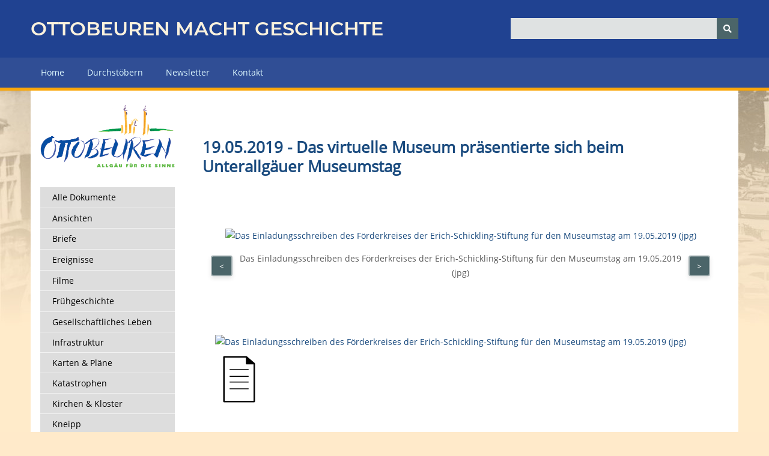

--- FILE ---
content_type: text/html; charset=utf-8
request_url: https://ottobeuren-macht-geschichte.de/items/show/676
body_size: 8316
content:
<!DOCTYPE html>
<html class="winter" lang="de-DE">
<head>
    <meta charset="utf-8">
    <meta name="viewport" content="width=device-width, initial-scale=1">
        <meta name="author" content="Helmut Scharpf" />
            <meta name="copyright" content="Touristikamt Kur &amp; Kultur, Marktplatz 14, 87724 Ottobeuren" />
            <meta name="description" content="Das virtuelle Museum der Marktgemeinde Ottobeuren - unsere Ortsgeschichte in all ihren Facetten. ">
    
        <title>19.05.2019 - Das virtuelle Museum pr&auml;sentierte sich beim Unterallg&auml;uer Museumstag &middot; OTTOBEUREN MACHT GESCHICHTE - Das virtuelle Museum der Marktgemeinde Ottobeuren</title>

    <link rel="alternate" type="application/rss+xml" title="Omeka RSS Feed" href="/items/browse?output=rss2" /><link rel="alternate" type="application/atom+xml" title="Omeka Atom Feed" href="/items/browse?output=atom" />
    <!-- Plugin Stuff -->
    
    <!-- Stylesheets -->
    <link href="/application/views/scripts/css/public.css?v=3.1" media="screen" rel="stylesheet" type="text/css" >
<link href="/application/views/scripts/css/iconfonts.css?v=3.1" media="screen" rel="stylesheet" type="text/css" >
<link href="/themes/omg2/css/normalize.css?v=3.1" media="screen" rel="stylesheet" type="text/css" >
<link href="/themes/omg2/css/style.css?v=3.1" media="screen" rel="stylesheet" type="text/css" >
<link href="/themes/omg2/css/omg_menu.css?v=3.1" media="screen" rel="stylesheet" type="text/css" >
<link href="/themes/omg2/css/glide.core.min.css?v=3.1" media="screen" rel="stylesheet" type="text/css" >
<link href="/themes/omg2/css/glide.theme.min.css?v=3.1" media="screen" rel="stylesheet" type="text/css" >
<link href="/themes/omg2/css/dcaccordion.css?v=3.1" media="screen" rel="stylesheet" type="text/css" >
<link href="/themes/omg2/css/print.css?v=3.1" media="print" rel="stylesheet" type="text/css" >
    <!-- JavaScripts -->
    
    <script type="text/javascript" src="//ajax.googleapis.com/ajax/libs/jquery/3.6.0/jquery.min.js"></script>
<script type="text/javascript">
    //<!--
    window.jQuery || document.write("<script type=\"text\/javascript\" src=\"\/application\/views\/scripts\/javascripts\/vendor\/jquery.js?v=3.1\" charset=\"utf-8\"><\/script>")    //-->
</script>
<script type="text/javascript" src="//ajax.googleapis.com/ajax/libs/jqueryui/1.12.1/jquery-ui.min.js"></script>
<script type="text/javascript">
    //<!--
    window.jQuery.ui || document.write("<script type=\"text\/javascript\" src=\"\/application\/views\/scripts\/javascripts\/vendor\/jquery-ui.js?v=3.1\" charset=\"utf-8\"><\/script>")    //-->
</script>
<script type="text/javascript" src="/application/views/scripts/javascripts/vendor/jquery.ui.touch-punch.js"></script>
<script type="text/javascript">
    //<!--
    jQuery.noConflict();    //-->
</script>
<script type="text/javascript" src="/application/views/scripts/javascripts/vendor/selectivizr.js?v=3.1"></script>
<script type="text/javascript" src="/application/views/scripts/javascripts/vendor/jquery-accessibleMegaMenu.js?v=3.1"></script>
<script type="text/javascript" src="/application/views/scripts/javascripts/vendor/respond.js?v=3.1"></script>
<script type="text/javascript" src="/themes/omg2/javascripts/jquery-extra-selectors.js?v=3.1"></script>
<script type="text/javascript" src="/themes/omg2/javascripts/jquery.dcjqaccordion.2.7.js?v=3.1"></script>
<script type="text/javascript" src="/themes/omg2/javascripts/jquery.cookie.js?v=3.1"></script>
<script type="text/javascript" src="/themes/omg2/javascripts/seasons.js?v=3.1"></script>
<script type="text/javascript" src="/themes/omg2/javascripts/glide.js?v=3.1"></script>
<script type="text/javascript" src="/application/views/scripts/javascripts/globals.js?v=3.1"></script></head>
<body class="items show">
    <a href="#content" id="skipnav">Zurück zur Hauptseite</a>
        <div id="wrap">
        <header role="banner">
            <div id="site-title">
                <a href="/">Ottobeuren macht Geschichte</a>
                            </div>
            <div id="search-container" role="search">
                                <form id="search-form" name="search-form" action="/search" aria-label="Suchen" method="get">    <input type="text" name="query" id="query" value="" title="Query" aria-label="Query" aria-labelledby="search-form query">        <button id="advanced-search" type="button" class="show-advanced button" aria-label="Optionen" title="Optionen" aria-labelledby="search-form search-options">
        <span class="icon" aria-hidden="true"></span>
    </button>
    <div id="advanced-form">
        <fieldset id="query-types">
            <legend>Suche mit folgendem Anfragetyp:</legend>
            <label><input type="radio" name="query_type" id="query_type-keyword" value="keyword">Schlüsselwort</label><br>
<label><input type="radio" name="query_type" id="query_type-boolean" value="boolean" checked="checked">Boolean</label><br>
<label><input type="radio" name="query_type" id="query_type-exact_match" value="exact_match">Exakte Übereinstimmung</label>        </fieldset>
                <fieldset id="record-types">
            <legend>Nur diese Datensatztypen durchsuchen:</legend>
                        <input type="checkbox" name="record_types[]" id="record_types-Item" value="Item" checked="checked"> <label for="record_types-Item">Objekt</label><br>
                        <input type="checkbox" name="record_types[]" id="record_types-File" value="File" checked="checked"> <label for="record_types-File">Datei</label><br>
                        <input type="checkbox" name="record_types[]" id="record_types-Collection" value="Collection" checked="checked"> <label for="record_types-Collection">Sammlung</label><br>
                    </fieldset>
                <p><a href="/items/search">Erweiterte Suche (nur Objekte)</a></p>
    </div>
        <button name="submit_search" id="submit_search" type="submit" value="Senden" title="Senden" class="button" aria-label="Senden" aria-labelledby="search-form submit_search"><span class="icon" aria-hidden="true"></span></button></form>
                            </div>
                    </header>

        <nav id="top-nav" class="top" role="navigation">
            <ul class="navigation">
    <li>
        <a href="/">Home</a>
    </li>
    <li>
        <a href="/items/tags">Durchstöbern</a>
    </li>
    <li>
        <a href="/newsletter">Newsletter</a>
    </li>
    <li>
        <a href="/contact">Kontakt</a>
    </li>
</ul>        </nav>

<div id="backdrop">
        <div id="content" role="main" tabindex="-1">

            
<div id="collection">
    <a href="http://www.ottobeuren-macht-geschichte.de"><img src="/themes/omg/images/logo.png" class="logo"></a>
    <div>
                <div id="collection-tree"><ul><li><a href="/items/browse?sort_field=Dublin+Core%2CDate">Alle Dokumente</a></li><li><a href="/items/browse?tags=Ansichten&amp;sort_field=Dublin+Core%2CDate">Ansichten</a><ul><li><a href="/items/browse?tags=Ansichtskarten&amp;sort_field=Dublin+Core%2CDate">Ansichtskarten</a></li><li><a href="/items/browse?tags=Bahnhofstra%C3%9Fe&amp;sort_field=Dublin+Core%2CDate">Bahnhofstraße</a></li><li><a href="/items/browse?tags=Basilika-Ansichten&amp;sort_field=Dublin+Core%2CDate">Basilika-Ansichten</a></li><li><a href="/items/browse?tags=Fotos&amp;sort_field=Dublin+Core%2CDate">Fotos</a></li><li><a href="/items/browse?tags=Gem%C3%A4lde&amp;sort_field=Dublin+Core%2CDate">Gemälde</a></li><li><a href="/items/browse?tags=Kloster&amp;sort_field=Dublin+Core%2CDate">Kloster</a></li><li><a href="/items/browse?tags=Luftbilder&amp;sort_field=Dublin+Core%2CDate">Luftbilder</a></li><li><a href="/items/browse?tags=Luitpoldstra%C3%9Fe&amp;sort_field=Dublin+Core%2CDate">Luitpoldstraße</a></li><li><a href="/items/browse?tags=Marktplatz&amp;sort_field=Dublin+Core%2CDate">Marktplatz</a></li><li><a href="/items/browse?tags=Stiche&amp;sort_field=Dublin+Core%2CDate">Stiche</a></li></ul></li><li><a href="/items/browse?tags=Briefe&amp;sort_field=Dublin+Core%2CDate">Briefe</a></li><li><a href="/items/browse?tags=Ereignisse&amp;sort_field=Dublin+Core%2CDate">Ereignisse</a></li><li><a href="/items/browse?tags=Filme&amp;sort_field=Dublin+Core%2CDate">Filme</a><ul><li><a href="/items/browse?tags=1964&amp;sort_field=Dublin+Core%2CDate">1964</a></li><li><a href="/items/browse?tags=Private+Filme&amp;sort_field=Dublin+Core%2CDate">Private Filme</a></li></ul></li><li><a href="/items/browse?tags=Fr%C3%BChgeschichte&amp;sort_field=Dublin+Core%2CDate">Frühgeschichte</a></li><li><a href="/items/browse?tags=Gesellschaftliches+Leben&amp;sort_field=Dublin+Core%2CDate">Gesellschaftliches Leben</a><ul><li><a href="/items/browse?tags=Fasching&amp;sort_field=Dublin+Core%2CDate">Fasching</a></li><li><a href="/items/browse?tags=Kino&amp;sort_field=Dublin+Core%2CDate">Kino</a></li><li><a href="/items/browse?tags=Partnerschaften&amp;sort_field=Dublin+Core%2CDate">Partnerschaften</a><ul><li><a href="/items/browse?tags=Norcia&amp;sort_field=Dublin+Core%2CDate">Norcia</a></li><li><a href="/items/browse?tags=Saint+Donat&amp;sort_field=Dublin+Core%2CDate">Saint Donat</a></li><li><a href="/items/browse?tags=Tenterfield&amp;sort_field=Dublin+Core%2CDate">Tenterfield</a></li></ul></li><li><a href="/items/browse?tags=Theater&amp;sort_field=Dublin+Core%2CDate">Theater</a></li></ul></li><li><a href="/items/browse?tags=Infrastruktur&amp;sort_field=Dublin+Core%2CDate">Infrastruktur</a><ul><li><a href="/items/browse?tags=Amtsgericht&amp;sort_field=Dublin+Core%2CDate">Amtsgericht</a></li><li><a href="/items/browse?tags=Apotheken&amp;sort_field=Dublin+Core%2CDate">Apotheken</a></li><li><a href="/items/browse?tags=B%C3%A4der&amp;sort_field=Dublin+Core%2CDate">Bäder</a></li><li><a href="/items/browse?tags=Bahnpost&amp;sort_field=Dublin+Core%2CDate">Bahnpost</a></li><li><a href="/items/browse?tags=Eisenbahn&amp;sort_field=Dublin+Core%2CDate">Eisenbahn</a></li><li><a href="/items/browse?tags=Finanzamt&amp;sort_field=Dublin+Core%2CDate">Finanzamt</a></li><li><a href="/items/browse?tags=Gasversorgung&amp;sort_field=Dublin+Core%2CDate">Gasversorgung</a></li><li><a href="/items/browse?tags=Kinderg%C3%A4rten&amp;sort_field=Dublin+Core%2CDate">Kindergärten</a></li><li><a href="/items/browse?tags=Krankenhaus&amp;sort_field=Dublin+Core%2CDate">Krankenhaus</a></li><li><a href="/items/browse?tags=Polizei&amp;sort_field=Dublin+Core%2CDate">Polizei</a></li><li><a href="/items/browse?tags=Post&amp;sort_field=Dublin+Core%2CDate">Post</a></li><li><a href="/items/browse?tags=Schulen&amp;sort_field=Dublin+Core%2CDate">Schulen</a><ul><li><a href="/items/browse?tags=Collegium+Rupertinum&amp;sort_field=Dublin+Core%2CDate">Collegium Rupertinum</a></li><li><a href="/items/browse?tags=Grundschule+Ottobeuren&amp;sort_field=Dublin+Core%2CDate">Grundschule Ottobeuren</a></li><li><a href="/items/browse?tags=Hauptschule+bzw.+Mittelschule&amp;sort_field=Dublin+Core%2CDate">Hauptschule bzw. Mittelschule</a></li><li><a href="/items/browse?tags=Landwirtschaftsschule&amp;sort_field=Dublin+Core%2CDate">Landwirtschaftsschule</a></li><li><a href="/items/browse?tags=Rupert-Ness-Gymnasium&amp;sort_field=Dublin+Core%2CDate">Rupert-Ness-Gymnasium</a></li><li><a href="/items/browse?tags=Rupert-Ness-Realschule&amp;sort_field=Dublin+Core%2CDate">Rupert-Ness-Realschule</a></li></ul></li><li><a href="/items/browse?tags=Stra%C3%9Fennetz&amp;sort_field=Dublin+Core%2CDate">Straßennetz</a></li><li><a href="/items/browse?tags=Stromversorgung&amp;sort_field=Dublin+Core%2CDate">Stromversorgung</a></li><li><a href="/items/browse?tags=Telekommunikation&amp;sort_field=Dublin+Core%2CDate">Telekommunikation</a></li><li><a href="/items/browse?tags=Wasserversorgung&amp;sort_field=Dublin+Core%2CDate">Wasserversorgung</a></li></ul></li><li><a href="/items/browse?tags=Karten+%26amp%3B+Pl%C3%A4ne&amp;sort_field=Dublin+Core%2CDate">Karten &amp; Pläne</a><ul><li><a href="/items/browse?tags=Historische+Karten&amp;sort_field=Dublin+Core%2CDate">Historische Karten</a></li><li><a href="/items/browse?tags=Ortspl%C3%A4ne&amp;sort_field=Dublin+Core%2CDate">Ortspläne</a></li><li><a href="/items/browse?tags=Topografische+Karten&amp;sort_field=Dublin+Core%2CDate">Topografische Karten</a></li><li><a href="/items/browse?tags=Wander-+und+Radkarten&amp;sort_field=Dublin+Core%2CDate">Wander- und Radkarten</a></li></ul></li><li><a href="/items/browse?tags=Katastrophen&amp;sort_field=Dublin+Core%2CDate">Katastrophen</a><ul><li><a href="/items/browse?tags=Br%C3%A4nde&amp;sort_field=Dublin+Core%2CDate">Brände</a></li><li><a href="/items/browse?tags=Hochwasser&amp;sort_field=Dublin+Core%2CDate">Hochwasser</a></li><li><a href="/items/browse?tags=Pest&amp;sort_field=Dublin+Core%2CDate">Pest</a></li><li><a href="/items/browse?tags=St%C3%BCrme+%26amp%3B+Hagel&amp;sort_field=Dublin+Core%2CDate">Stürme &amp; Hagel</a></li></ul></li><li><a href="/items/browse?tags=Kirchen+%26amp%3B+Kloster&amp;sort_field=Dublin+Core%2CDate">Kirchen &amp; Kloster</a><ul><li><a href="/items/browse?tags=1000-Jahrfeier&amp;sort_field=Dublin+Core%2CDate">1000-Jahrfeier</a></li><li><a href="/items/browse?tags=1100-Jahrfeier&amp;sort_field=Dublin+Core%2CDate">1100-Jahrfeier</a></li><li><a href="/items/browse?tags=1200-Jahrfeier+1964&amp;sort_field=Dublin+Core%2CDate">1200-Jahrfeier 1964</a></li><li><a href="/items/browse?tags=%C3%84bte&amp;sort_field=Dublin+Core%2CDate">Äbte</a></li><li><a href="/items/browse?tags=Abtei&amp;sort_field=Dublin+Core%2CDate">Abtei</a></li><li><a href="/items/browse?tags=Basilika-Glocken&amp;sort_field=Dublin+Core%2CDate">Basilika-Glocken</a></li><li><a href="/items/browse?tags=Basilika-Kirche&amp;sort_field=Dublin+Core%2CDate">Basilika-Kirche</a></li><li><a href="/items/browse?tags=Basilika-Orgeln&amp;sort_field=Dublin+Core%2CDate">Basilika-Orgeln</a></li><li><a href="/items/browse?tags=Bildst%C3%B6cke+%26amp%3B+Feldkreuze&amp;sort_field=Dublin+Core%2CDate">Bildstöcke &amp; Feldkreuze</a></li><li><a href="/items/browse?tags=Devotionalien%2FPrimizbilder&amp;sort_field=Dublin+Core%2CDate">Devotionalien/Primizbilder</a></li><li><a href="/items/browse?tags=Evangelische+Kirche&amp;sort_field=Dublin+Core%2CDate">Evangelische Kirche</a></li><li><a href="/items/browse?tags=Kapellen&amp;sort_field=Dublin+Core%2CDate">Kapellen</a></li><li><a href="/items/browse?tags=Klosterwald&amp;sort_field=Dublin+Core%2CDate">Klosterwald</a></li><li><a href="/items/browse?tags=Maria+Eldern&amp;sort_field=Dublin+Core%2CDate">Maria Eldern</a></li><li><a href="/items/browse?tags=Patres+%26amp%3B+Fratres&amp;sort_field=Dublin+Core%2CDate">Patres &amp; Fratres</a></li><li><a href="/items/browse?tags=Pfarrei&amp;sort_field=Dublin+Core%2CDate">Pfarrei</a></li><li><a href="/items/browse?tags=Predigten&amp;sort_field=Dublin+Core%2CDate">Predigten</a></li><li><a href="/items/browse?tags=Prozessionen&amp;sort_field=Dublin+Core%2CDate">Prozessionen</a></li><li><a href="/items/browse?tags=S%C3%A4kularisation&amp;sort_field=Dublin+Core%2CDate">Säkularisation</a></li><li><a href="/items/browse?tags=St.+Peter&amp;sort_field=Dublin+Core%2CDate">St. Peter</a></li><li><a href="/items/browse?tags=Vorbarocke+Anlagen&amp;sort_field=Dublin+Core%2CDate">Vorbarocke Anlagen</a></li><li><a href="/items/browse?tags=weitere+Konfessionen&amp;sort_field=Dublin+Core%2CDate">weitere Konfessionen</a></li></ul></li><li><a href="/items/browse?tags=Kneipp&amp;sort_field=Dublin+Core%2CDate">Kneipp</a><ul><li><a href="/items/browse?tags=Kurwesen&amp;sort_field=Dublin+Core%2CDate">Kurwesen</a></li><li><a href="/items/browse?tags=Sebastian+Kneipp&amp;sort_field=Dublin+Core%2CDate">Sebastian Kneipp</a></li></ul></li><li><a href="/items/browse?tags=Kriege&amp;sort_field=Dublin+Core%2CDate">Kriege</a><ul><li><a href="/items/browse?tags=1.+Weltkrieg&amp;sort_field=Dublin+Core%2CDate">1. Weltkrieg</a></li><li><a href="/items/browse?tags=2.+Weltkrieg+-+Drittes+Reich&amp;sort_field=Dublin+Core%2CDate">2. Weltkrieg - Drittes Reich</a></li><li><a href="/items/browse?tags=Bauernaufstand+1525&amp;sort_field=Dublin+Core%2CDate">Bauernaufstand 1525</a></li><li><a href="/items/browse?tags=Franzosen+-+Krieg+1870%2F71&amp;sort_field=Dublin+Core%2CDate">Franzosen - Krieg 1870/71</a></li><li><a href="/items/browse?tags=Franzosen+-+Napoleon&amp;sort_field=Dublin+Core%2CDate">Franzosen - Napoleon</a></li><li><a href="/items/browse?tags=Schweden+-+Drei%C3%9Figj%C3%A4hriger+Krieg&amp;sort_field=Dublin+Core%2CDate">Schweden - Dreißigjähriger Krieg</a></li></ul></li><li><a href="/items/browse?tags=Kunst+%26amp%3B+Kultur&amp;sort_field=Dublin+Core%2CDate">Kunst &amp; Kultur</a><ul><li><a href="/items/browse?tags=Bildhauer&amp;sort_field=Dublin+Core%2CDate">Bildhauer</a></li><li><a href="/items/browse?tags=Denkmale&amp;sort_field=Dublin+Core%2CDate">Denkmale</a></li><li><a href="/items/browse?tags=Discografie+%28CDs%2C+LPs%29&amp;sort_field=Dublin+Core%2CDate">Discografie (CDs, LPs)</a></li><li><a href="/items/browse?tags=Konzerte&amp;sort_field=Dublin+Core%2CDate">Konzerte</a></li><li><a href="/items/browse?tags=Malerei&amp;sort_field=Dublin+Core%2CDate">Malerei</a></li></ul></li><li><a href="/items/browse?tags=Literatur+%26amp%3B+F%C3%BChrer&amp;sort_field=Dublin+Core%2CDate">Literatur &amp; Führer</a><ul><li><a href="/items/browse?tags=B%C3%BCcher&amp;sort_field=Dublin+Core%2CDate">Bücher</a></li><li><a href="/items/browse?tags=Einzelartikel&amp;sort_field=Dublin+Core%2CDate">Einzelartikel</a></li><li><a href="/items/browse?tags=Festschriften&amp;sort_field=Dublin+Core%2CDate">Festschriften</a></li><li><a href="/items/browse?tags=Liturgische+B%C3%BCcher&amp;sort_field=Dublin+Core%2CDate">Liturgische Bücher</a></li><li><a href="/items/browse?tags=Ortsprospekte&amp;sort_field=Dublin+Core%2CDate">Ortsprospekte</a></li><li><a href="/items/browse?tags=Reisebeschreibungen&amp;sort_field=Dublin+Core%2CDate">Reisebeschreibungen</a></li><li><a href="/items/browse?tags=Schl%C3%BCsselwerke+%26amp%3B+Abschriften&amp;sort_field=Dublin+Core%2CDate">Schlüsselwerke &amp; Abschriften</a></li><li><a href="/items/browse?tags=wissenschaftliche+Arbeiten&amp;sort_field=Dublin+Core%2CDate">wissenschaftliche Arbeiten</a></li></ul></li><li><a href="/items/browse?tags=Natur&amp;sort_field=Dublin+Core%2CDate">Natur</a><ul><li><a href="/items/browse?tags=Naturschutz&amp;sort_field=Dublin+Core%2CDate">Naturschutz</a></li><li><a href="/items/browse?tags=Umweltschutz&amp;sort_field=Dublin+Core%2CDate">Umweltschutz</a></li></ul></li><li><a href="/items/browse?tags=Ortsentwicklung&amp;sort_field=Dublin+Core%2CDate">Ortsentwicklung</a><ul><li><a href="/items/browse?tags=Einwohnerzahlen&amp;sort_field=Dublin+Core%2CDate">Einwohnerzahlen</a></li><li><a href="/items/browse?tags=Ortsausdehnung&amp;sort_field=Dublin+Core%2CDate">Ortsausdehnung</a></li><li><a href="/items/browse?tags=Staatsgebiet&amp;sort_field=Dublin+Core%2CDate">Staatsgebiet</a></li><li><a href="/items/browse?tags=weitere+Statistiken&amp;sort_field=Dublin+Core%2CDate">weitere Statistiken</a></li></ul></li><li><a href="/items/browse?tags=Ortsteile&amp;sort_field=Dublin+Core%2CDate">Ortsteile</a><ul><li><a href="/items/browse?tags=Betzisried&amp;sort_field=Dublin+Core%2CDate">Betzisried</a></li><li><a href="/items/browse?tags=Guggenberg&amp;sort_field=Dublin+Core%2CDate">Guggenberg</a></li><li><a href="/items/browse?tags=Haitzen&amp;sort_field=Dublin+Core%2CDate">Haitzen</a></li><li><a href="/items/browse?tags=Ollarzried&amp;sort_field=Dublin+Core%2CDate">Ollarzried</a></li></ul></li><li><a href="/items/browse?tags=Pers%C3%B6nlichkeiten&amp;sort_field=Dublin+Core%2CDate">Persönlichkeiten</a><ul><li><a href="/items/browse?tags=Einzelpersonen&amp;sort_field=Dublin+Core%2CDate">Einzelpersonen</a></li><li><a href="/items/browse?tags=Familienchroniken&amp;sort_field=Dublin+Core%2CDate">Familienchroniken</a></li></ul></li><li><a href="/items/browse?tags=Politik+nach+1802&amp;sort_field=Dublin+Core%2CDate">Politik nach 1802</a><ul><li><a href="/items/browse?tags=B%C3%BCrgermeister+%2F+Ammann&amp;sort_field=Dublin+Core%2CDate">Bürgermeister / Ammann</a></li><li><a href="/items/browse?tags=Marktgemeinderat&amp;sort_field=Dublin+Core%2CDate">Marktgemeinderat</a></li><li><a href="/items/browse?tags=Parteien&amp;sort_field=Dublin+Core%2CDate">Parteien</a></li><li><a href="/items/browse?tags=Wahlen&amp;sort_field=Dublin+Core%2CDate">Wahlen</a></li></ul></li><li><a href="/items/browse?tags=Sonstiges+%26amp%3B+Kurioses&amp;sort_field=Dublin+Core%2CDate">Sonstiges &amp; Kurioses</a><ul><li><a href="/items/browse?tags=Dialekt+-+Mundart&amp;sort_field=Dublin+Core%2CDate">Dialekt - Mundart</a></li><li><a href="/items/browse?tags=Humor&amp;sort_field=Dublin+Core%2CDate">Humor</a></li></ul></li><li><a href="/items/browse?tags=Vereine+%26amp%3B+Verb%C3%A4nde&amp;sort_field=Dublin+Core%2CDate">Vereine &amp; Verbände</a></li><li><a href="/items/browse?tags=Vortr%C3%A4ge&amp;sort_field=Dublin+Core%2CDate">Vorträge</a></li><li><a href="/items/browse?tags=Wer+kennt%E2%80%98s%3F&amp;sort_field=Dublin+Core%2CDate">Wer kennt‘s?</a></li><li><a href="/items/browse?tags=Wir+%C3%BCber+uns&amp;sort_field=Dublin+Core%2CDate">Wir über uns</a></li><li><a href="/items/browse?tags=Wirtschaft+%26amp%3B+Handel&amp;sort_field=Dublin+Core%2CDate">Wirtschaft &amp; Handel</a><ul><li><a href="/items/browse?tags=B%C3%A4ckereien&amp;sort_field=Dublin+Core%2CDate">Bäckereien</a></li><li><a href="/items/browse?tags=Brauereien&amp;sort_field=Dublin+Core%2CDate">Brauereien</a></li><li><a href="/items/browse?tags=Gasth%C3%B6fe&amp;sort_field=Dublin+Core%2CDate">Gasthöfe</a></li><li><a href="/items/browse?tags=Gesch%C3%A4fte&amp;sort_field=Dublin+Core%2CDate">Geschäfte</a></li><li><a href="/items/browse?tags=Handwerk&amp;sort_field=Dublin+Core%2CDate">Handwerk</a></li><li><a href="/items/browse?tags=Landwirtschaft&amp;sort_field=Dublin+Core%2CDate">Landwirtschaft</a></li><li><a href="/items/browse?tags=Molkereien+%26amp%3B+K%C3%A4sereien&amp;sort_field=Dublin+Core%2CDate">Molkereien &amp; Käsereien</a></li><li><a href="/items/browse?tags=M%C3%BChlen&amp;sort_field=Dublin+Core%2CDate">Mühlen</a></li><li><a href="/items/browse?tags=Waldwirtschaft+%26amp%3B+Forstamt&amp;sort_field=Dublin+Core%2CDate">Waldwirtschaft &amp; Forstamt</a></li><li><a href="/items/browse?tags=Werbung&amp;sort_field=Dublin+Core%2CDate">Werbung</a></li></ul></li><li><a href="/items/browse?tags=Zeitungen+%26amp%3B+Zeitschriften&amp;sort_field=Dublin+Core%2CDate">Zeitungen &amp; Zeitschriften</a><ul><li><a href="/items/browse?tags=Allg%C3%A4uer+Beobachter&amp;sort_field=Dublin+Core%2CDate">Allgäuer Beobachter</a></li><li><a href="/items/browse?tags=Anzeigenbl%C3%A4tter&amp;sort_field=Dublin+Core%2CDate">Anzeigenblätter</a></li><li><a href="/items/browse?tags=Heimatbl%C3%A4tter&amp;sort_field=Dublin+Core%2CDate">Heimatblätter</a></li><li><a href="/items/browse?tags=Memminger+Volksblatt&amp;sort_field=Dublin+Core%2CDate">Memminger Volksblatt</a></li><li><a href="/items/browse?tags=Memminger+Zeitung&amp;sort_field=Dublin+Core%2CDate">Memminger Zeitung</a></li><li><a href="/items/browse?tags=Ottobeuren+Life&amp;sort_field=Dublin+Core%2CDate">Ottobeuren Life</a></li><li><a href="/items/browse?tags=Ottobeurer+Tagblatt&amp;sort_field=Dublin+Core%2CDate">Ottobeurer Tagblatt</a></li><li><a href="/items/browse?tags=Ottobeurer+Volksblatt&amp;sort_field=Dublin+Core%2CDate">Ottobeurer Volksblatt</a></li><li><a href="/items/browse?tags=Ottobeurer+Wochenblatt&amp;sort_field=Dublin+Core%2CDate">Ottobeurer Wochenblatt</a></li><li><a href="/items/browse?tags=Ottobeurer+Zeitung&amp;sort_field=Dublin+Core%2CDate">Ottobeurer Zeitung</a></li><li><a href="/items/browse?tags=weitere+Periodika&amp;sort_field=Dublin+Core%2CDate">weitere Periodika</a></li></ul></li></ul></div>            </div>
</div>

<script type="text/javascript">
    jQuery('#collection-tree').find("ul").dcAccordion({
        eventType: 'click',
        autoClose: true,
        saveState: true,
        disableLink: true,
        speed: 'slow',
        showCount: false,
        autoExpand: false,
        classExpand: 'dcjq-current-parent'
    });
</script>

<div id="primary">

    <h1><strong>19.05.2019 - Das virtuelle Museum pr&auml;sentierte sich beim Unterallg&auml;uer Museumstag</strong></h1>

    
    <div style="display: none" id="files">
        <div class="item-file image-jpeg"><a class="download-files" href="https://ottobeuren-macht-geschichte.de/files/original/c85e36d7682a683787655f51da8923a9.jpg"><img class="full" src="https://ottobeuren-macht-geschichte.de/files/fullsize/c85e36d7682a683787655f51da8923a9.jpg" alt="Das Einladungsschreiben des Förderkreises der Erich-Schickling-Stiftung für den Museumstag am 19.05.2019 (jpg)" title="Das Einladungsschreiben des Förderkreises der Erich-Schickling-Stiftung für den Museumstag am 19.05.2019 (jpg)"></a></div><div class="item-file application-pdf"><a class="download-files" href="https://ottobeuren-macht-geschichte.de/files/original/5fe90d6840e9f49553af890d9ef497fa.pdf"><img class="full" src="https://ottobeuren-macht-geschichte.de/files/fullsize/5fe90d6840e9f49553af890d9ef497fa.jpg" alt="Das Einladungsschreiben des Förderkreises der Erich-Schickling-Stiftung für den Museumstag am 19.05.2019 (pdf)" title="Das Einladungsschreiben des Förderkreises der Erich-Schickling-Stiftung für den Museumstag am 19.05.2019 (pdf)"></a></div>    </div>
    <div class="glide">
        <div class="glide__track" data-glide-el="track">
            <ul class="glide__slides" id="slides">
            </ul>
        </div>
        <div class="glide__arrows" data-glide-el="controls">
            <button class="glide__arrow glide__arrow--left" data-glide-dir="<">&lt;</button>
            <button class="glide__arrow glide__arrow--right" data-glide-dir=">">&gt;</button>
        </div>

    </div>

    <div class="thumbnails-container">
        <ul id="thumbnails">
        </ul>
    </div>

    

    <div class="element-set">
            <div id="dublin-core-title" class="element">
        <h3>Titel</h3>
                    <div class="element-text"><strong>19.05.2019 - Das virtuelle Museum pr&auml;sentierte sich beim Unterallg&auml;uer Museumstag</strong></div>
            </div><!-- end element -->
        <div id="dublin-core-description" class="element">
        <h3>Beschreibung</h3>
                    <div class="element-text"><p>Ein virtuelles Museum hat es nicht ganz leicht, sich bei einem <strong>Museumstag</strong> zu pr&auml;sentieren, schlie&szlig;lich gibt es keinen festen Ort. Es hat sich f&uuml;r den 19. Mai 2019 insofern angeboten, die Veranstaltung der Erich-Schickling-Stiftung zu erg&auml;nzen.</p>
<p>Von 10 - 12 Uhr war das virtuelle Museum in Eggisried zu Gast und stellte <strong>live einige Beispiele aus dem von Johanna Gerstner Werkverzeichnis </strong><a title="Erich-Schickling-Wikipedia" href="https://de.wikipedia.org/wiki/Erich_Schickling" target="_blank">Erich Schickling<strong> einpﬂegen</strong></a> ein. Das vollst&auml;ndige Werkverzeichnis wird im Oktober 2019 vorgestellt werden. Das weitere Programm:</p>
<p>10 - 12 Uhr <strong>Ausstellungsbesuch</strong> bei freiem Eintritt Stiftung, Hauskapelle, Galerie am Turm (Elisabeth Schickling). </p>
<p>15 Uhr ca. einst&uuml;ndige <strong>F&uuml;hrung</strong>; Treffpunkt Br&uuml;cke. Hauseigener Apfelsaft (garantiert Bio!) und Wasser standen zur Verf&uuml;gung.</p>
<p>16.30 Uhr <strong>Konzert</strong> mit dem jungen Ottobeurer <strong>Pianisten Gabriel Miltschitzky</strong>, der gerade mitten in seinem Staatsexamen in Regensburg steckt und der spontan zugesagt hat, mit einem ca. halbst&uuml;ndigen Programm f&uuml;r das urspr&uuml;nglich vorgesehene Akkordeon-Duo einzuspringen. Sein Programm umfasste J. S. Bachs Pr&auml;ludium und Fuge Cis-Dur (WTK I), die Sonate C-Dur Hob: XVI 50 von J. Haydn, die Konzertet&uuml;de &bdquo;Un Sospiro&ldquo; von F. Liszt sowie das Pr&eacute;lude D-Dur op. 23, Nr. 4 von S. Rachmaninow.</p>
<p>Danach gestaltete der <strong>Schlagzeuger Georg Wolf</strong> den Ausklang des Museumstages mit einigen indianisch inspirierten Rhythmen auf seinen Perkussionsinstrumenten.</p>
<p>Eintritt zum Konzert 5 &euro;, Kinder hatten freien Eintritt. Vernastleter: Erich-Schickling-Stiftung und der F&ouml;rderkreis der <a title="Erich-Schickling-Stiftung-Home" href="https://www.schickling-stiftung.de/" target="_blank">Erich-Schickling-Stiftung</a> e.V. Eggisried 29 1/2 87724 Ottobeuren Tel 08332 - 93 64 24 Mobil 0171 - 971 50 83 Mitgliedschaft</p>
<p>_________________</p>
<p>Am 13. Oktober 2018 beschloss die &bdquo;<strong>Arbeitsgemeinschaft der Museen im Landkreis Unterallg&auml;u und der Stadt Memmingen</strong>&ldquo; mit 26 Stimmen (einstimmig) bei ihrer Sitzung im Kloster Ottobeuren, Helmut Scharpf mit dem virtuellen Museum aufzunehmen, am 15.11.2018 konnte bereits das Treffen der Archivare und Chronisten in Mindelheim besucht werden. <br />Seit Mai 2019 erscheint das virtuelle Museum dar&uuml;ber hinaus auf den &Uuml;bersichtsseiten der Allg&auml;uer Museen in der Zeitschrift &bdquo;<strong>allg&auml;uweit</strong>&ldquo;.</p></div>
            </div><!-- end element -->
        <div id="dublin-core-creator" class="element">
        <h3>Urheber</h3>
                    <div class="element-text">Helmut Scharpf</div>
            </div><!-- end element -->
        <div id="dublin-core-source" class="element">
        <h3>Quelle</h3>
                    <div class="element-text">Helmut Scharpf</div>
            </div><!-- end element -->
        <div id="dublin-core-publisher" class="element">
        <h3>Verleger</h3>
                    <div class="element-text">Helmut Scharpf</div>
            </div><!-- end element -->
        <div id="dublin-core-date" class="element">
        <h3>Datum</h3>
                    <div class="element-text">2019-05-19</div>
            </div><!-- end element -->
        <div id="dublin-core-rights" class="element">
        <h3>Rechte</h3>
                    <div class="element-text">gemeinfrei</div>
            </div><!-- end element -->
    </div><!-- end element-set -->

    

    <!-- The following prints a list of all tags associated with the item -->
        <div id="item-tags" class="element">
        <h2>Schlagwörter</h2>
        <div class="element-text"><a href="/items/browse?tags=2019" rel="tag">2019</a>, <a href="/items/browse?tags=allg%C3%A4uweit" rel="tag">allgäuweit</a>, <a href="/items/browse?tags=Eggisried" rel="tag">Eggisried</a>, <a href="/items/browse?tags=Ereignisse" rel="tag">Ereignisse</a>, <a href="/items/browse?tags=Kunst+%26+Kultur" rel="tag">Kunst &amp; Kultur</a>, <a href="/items/browse?tags=Malerei" rel="tag">Malerei</a>, <a href="/items/browse?tags=Miltschitzky" rel="tag">Miltschitzky</a>, <a href="/items/browse?tags=Museumstag" rel="tag">Museumstag</a>, <a href="/items/browse?tags=Schickling" rel="tag">Schickling</a>, <a href="/items/browse?tags=Werkverzeichnis" rel="tag">Werkverzeichnis</a>, <a href="/items/browse?tags=Wir+%C3%BCber+uns" rel="tag">Wir über uns</a>, <a href="/items/browse?tags=Wolf" rel="tag">Wolf</a></div>
    </div>
    
</div><!-- end primary -->


<ul class="item-pagination navigation">
    <li id="previous-item" class="previous"><a href="/items/show/675">&larr; Vorangehendes Objekt</a></li>
    <li id="next-item" class="next"><a href="/items/show/677">Nächstes Objekt &rarr;</a></li>
</ul>

<script type="text/javascript">

    let itemFiles = document.querySelectorAll(".item-file");

    const slides = document.getElementById("slides")
    const thumbnails = document.getElementById("thumbnails")
    let slideIndex = 0;
    for (let itemFile of itemFiles.values()) {
        slides.appendChild(buildMainSlide(itemFile));
        thumbnails.appendChild(buildThumbnail(itemFile, slideIndex));
        slideIndex++;
    }

    const glide = new Glide('.glide',
        {
            startAt: 0,
            perView: 1
        }).mount();


    function buildMainSlide(itemFile) {
        let fileLink = itemFile.firstChild;

        if (fileLink.tagName.toLowerCase() === 'audio'){
            fileLink = fileLink.firstChild;
        }

        const slideNode = document.createElement("li");
        slideNode.classList.add("glide__slide")

        const aNode = document.createElement("a");
        aNode.href = fileLink.href;
        slideNode.appendChild(aNode);

        let description;
        if (endsWithAny([".jpg", ".jpeg", ".png", ".gif"], fileLink.href)) {

            const imgNode = document.createElement("img");
            imgNode.classList.add("full");

            const img = fileLink.firstChild;
            const fileName = img.alt === undefined ? img.textContent : img.alt;

            imgNode.src = img.src === undefined ? fileLink.href : img.src;
            imgNode.alt = fileName;
            description = fileName;

            aNode.appendChild(imgNode);
        }
        else if (endsWithAny([".mp3", ".wav", ".ogg", ".m4a"], fileLink.href)) {
            description = fileLink.firstChild.textContent;
            const node = document.createElement("img");
            node.classList.add("file-description");
            node.src = "/themes/omg2/images/audio_icon.svg";
            aNode.appendChild(node);
        }
        else {
            const node = document.createElement("img");
            node.classList.add("file-description");
            node.src = "/themes/omg2/images/document_icon.svg";
            description = fileLink.firstChild.nodeName.toLowerCase() === 'img' ? fileLink.firstChild.alt : fileLink.firstChild.textContent;
            aNode.appendChild(node);
        }

        const textNode = document.createElement("p");
        textNode.classList.add("img-caption");
        textNode.textContent = description;
        slideNode.appendChild(textNode);

        return slideNode;
    }


    function buildThumbnail(itemFile, slideIndex) {
        let fileLink = itemFile.firstChild;
        const detailNode = fileLink.firstChild;

        if (fileLink.tagName.toLowerCase() === 'audio'){
            fileLink = fileLink.firstChild;
        }

        const thumbNode = document.createElement("li");

        const aNode = document.createElement("a");
        aNode.href = "#";
        aNode.addEventListener("click", function (e) {
            glide.go("=" + slideIndex);
            e.preventDefault();
            e.stopPropagation();
            return false;
        });

        thumbNode.appendChild(aNode);


        let description;
        if (endsWithAny([".jpg", ".jpeg", ".png", ".gif"], fileLink.href)) {

            const imgNode = document.createElement("img");
            imgNode.classList.add("thumbnail");

            const img = fileLink.firstChild;
            const fileName = img.alt === undefined ? img.textContent : img.alt;

            imgNode.src = img.src === undefined ? fileLink.href : img.src;
            imgNode.alt = fileName;
            description = fileName;

            aNode.appendChild(imgNode);
        }
        else if (endsWithAny([".mp3", ".wav", ".ogg", ".m4a"], fileLink.href)) {
            description = fileLink.firstChild.textContent;
            const node = document.createElement("img");
            node.classList.add("thumbnail-svg");
            node.src = "/themes/omg2/images/audio_icon.svg";
            aNode.appendChild(node);
        }
        else {
            const node = document.createElement("img");
            node.classList.add("thumbnail-svg");
            node.src = "/themes/omg2/images/document_icon.svg";
            description = fileLink.firstChild.nodeName.toLowerCase() === 'img' ? fileLink.firstChild.alt : fileLink.firstChild.textContent;
            aNode.appendChild(node);
        }
        aNode.title = description;

        return thumbNode;
    }



    function endsWithAny(suffixes, string) {
        for (let suffix of suffixes) {
            if(string.toLowerCase().endsWith(suffix.toLowerCase()))
                return true;
        }
        return false;
    }


</script>

</div><!-- end content -->
</div><!-- end backdrop -->

<footer role="contentinfo">

    <div id="custom-footer-text">
                <p>Marktgemeinde Ottobeuren<br />Marktplatz 6<br />87724 Ottobeuren<br />T. +49 (0)8332/9219-50<br /><br /><a href="https://test.ottobeuren-macht-geschichte.de/contact">info@ottobeuren-macht-geschichte.de</a><br /><a href="https://test.ottobeuren-macht-geschichte.de/#">www.ottobeuren-macht-geschichte.de</a></p>
                    </div>

    <div>
        <ul>
            <li>
                <a href="/hilfe">Hilfe & Anleitung</a>
            </li>
            <li>
                <a href="/linkliste">Linkliste</a>
            </li>
            <li>
                <a href="/impressum">Impressum</a>
            </li>
            <li>
                <a href="/datenschutz">Datenschutzerklärung</a>
            </li>
            <li>
                <a href="/admin">Login</a>
            </li>

        </ul>
    </div>


    
</footer>

</div><!--end wrap-->

<script type="text/javascript">
jQuery(document).ready(function () {
    Omeka.showAdvancedForm();
    Omeka.skipNav();
    Omeka.megaMenu("#top-nav");
    Seasons.mobileSelectNav();
});
</script>
<script type="text/javascript">
  var _paq = window._paq || [];
  /* tracker methods like "setCustomDimension" should be called before "trackPageView" */
  _paq.push(['trackPageView']);
  _paq.push(['enableLinkTracking']);
  (function() {
    var u="//tracker.comu.de/";
    _paq.push(['setTrackerUrl', u+'matomo.php']);
    _paq.push(['setSiteId', '46']);
    var d=document, g=d.createElement('script'), s=d.getElementsByTagName('script')[0];
    g.type='text/javascript'; g.async=true; g.defer=true; g.src=u+'matomo.js'; s.parentNode.insertBefore(g,s);
  })();
</script>
</body>

</html>


--- FILE ---
content_type: image/svg+xml
request_url: https://ottobeuren-macht-geschichte.de/themes/omg2/images/document_icon.svg
body_size: 849
content:
<?xml version="1.0" encoding="UTF-8"?>
<svg xmlns="http://www.w3.org/2000/svg" width="100" height="100">
<path d="M83.012,17.5c0-0.527-0.271-0.99-0.682-1.258L66.477,2.637c-0.15-0.129-0.324-0.211-0.505-0.271C65.709,2.141,65.373,2,65,2 H18.5C17.671,2,17,2.671,17,3.5v93c0,0.828,0.671,1.5,1.5,1.5h63c0.828,0,1.5-0.672,1.5-1.5V18c0-0.067-0.011-0.13-0.02-0.195 C83.001,17.707,83.012,17.604,83.012,17.5z M20,95V5h44v12.5c0,0.829,0.672,1.5,1.5,1.5H80v76H20z"/>
<path d="M69,31H31c-0.552,0-1-0.448-1-1s0.448-1,1-1h38c0.553,0,1,0.448,1,1S69.553,31,69,31z"/>
<path d="M69,45H31c-0.552,0-1-0.448-1-1s0.448-1,1-1h38c0.553,0,1,0.448,1,1S69.553,45,69,45z"/>
<path d="M69,57H31c-0.552,0-1-0.447-1-1s0.448-1,1-1h38c0.553,0,1,0.447,1,1S69.553,57,69,57z"/>
<path d="M69,71H31c-0.552,0-1-0.447-1-1s0.448-1,1-1h38c0.553,0,1,0.447,1,1S69.553,71,69,71z"/>
</svg>
